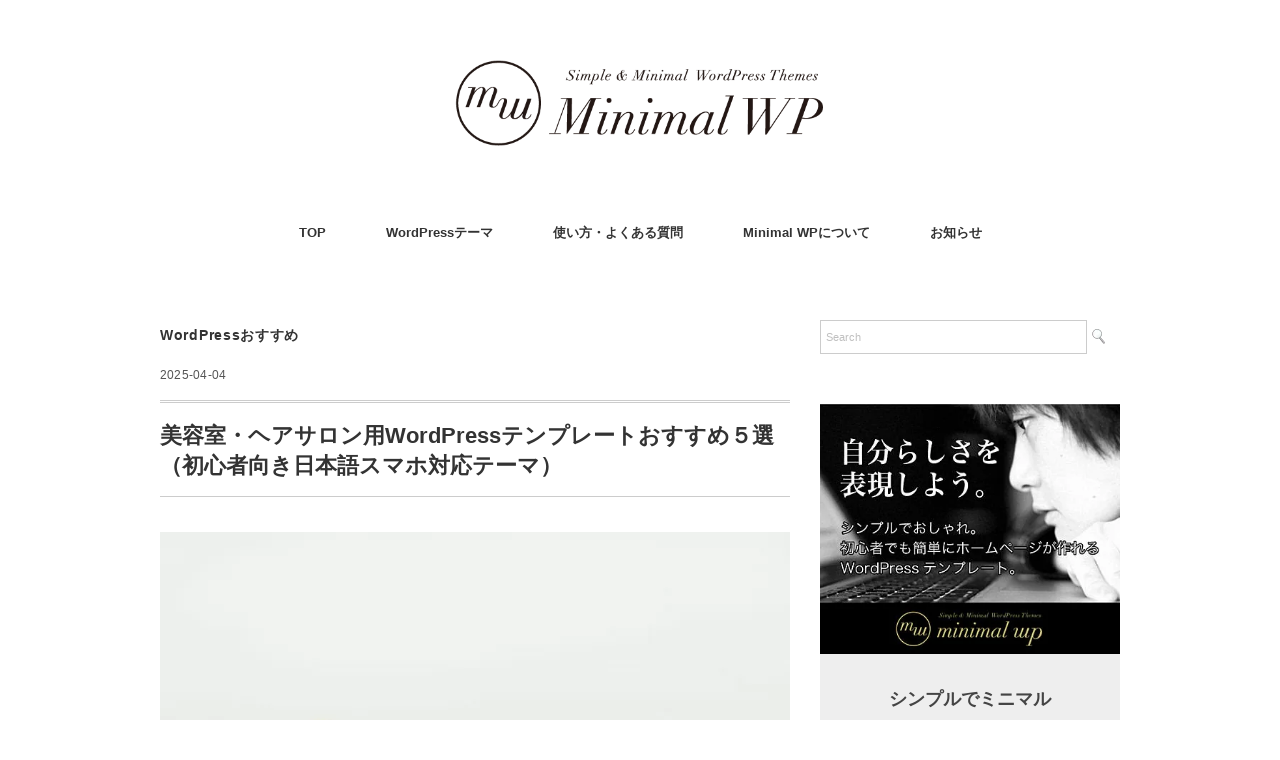

--- FILE ---
content_type: text/html; charset=UTF-8
request_url: https://minimalwp.com/27569/
body_size: 13051
content:
<!DOCTYPE html>
<html lang="ja">
<head>
<!-- wexal_pst_init.js does not exist -->
<!-- engagement_delay.js does not exist -->
<link rel="dns-prefetch" href="//www13.a8.net/">
<link rel="preconnect" href="//www13.a8.net/">
<link rel="dns-prefetch" href="//i.moshimo.com/">
<link rel="dns-prefetch" href="//www12.a8.net/">
<link rel="dns-prefetch" href="//www.googletagmanager.com/">
<link rel="dns-prefetch" href="//challenges.cloudflare.com/">
<link rel="dns-prefetch" href="//ajax.googleapis.com/">
<meta charset="UTF-8"/>
<meta name="viewport" content="width=device-width, initial-scale=1.0">
<!-- <link rel="stylesheet" href="https://minimalwp.com/wp-content/themes/minimalwp2017/responsive.css" type="text/css" media="screen, print" /> -->
<!-- <link rel="stylesheet" href="https://minimalwp.com/wp-content/themes/minimalwp2017/style.css" type="text/css" media="screen, print" /> -->
<link rel="stylesheet" type="text/css" href="//minimalwp.com/wp-content/cache/wpfc-minified/3378z900/4bcpu.css" media="screen, print"/>
<title>美容室・ヘアサロン用WordPressテンプレートおすすめ５選（初心者向き日本語スマホ対応テーマ） &#8211; ワードプレステンプレート Minimal WP | 日本語でシンプル＆おしゃれな有料WordPressテーマ</title>
<meta name='robots' content='max-image-preview:large'/>
<style>img:is([sizes="auto" i], [sizes^="auto," i]) { contain-intrinsic-size: 3000px 1500px }</style>
<meta name="description" content="美容室・ヘアサロン向けホームページ制作、 SEO集客用サイト制作・情報発信ブログサイト制作におすすめな、 国産WordPress（ワードプレス）テンプレート/テーマをご紹介します。 スマホ対応の日本語テーマなので、おしゃ [&hellip;]">
<link rel='dns-prefetch' href='//ajax.googleapis.com'/>
<link rel='dns-prefetch' href='//challenges.cloudflare.com'/>
<link rel="alternate" type="application/rss+xml" title="ワードプレステンプレート Minimal WP | 日本語でシンプル＆おしゃれな有料WordPressテーマ &raquo; フィード" href="https://minimalwp.com/feed/"/>
<link rel="alternate" type="application/rss+xml" title="ワードプレステンプレート Minimal WP | 日本語でシンプル＆おしゃれな有料WordPressテーマ &raquo; コメントフィード" href="https://minimalwp.com/comments/feed/"/>
<link rel="canonical" href="https://minimalwp.com/27569/">
<!-- OGP & Twitter Card -->
<meta property="og:title" content="美容室・ヘアサロン用WordPressテンプレートおすすめ５選（初心者向き日本語スマホ対応テーマ）">
<meta property="og:description" content="美容室・ヘアサロン向けホームページ制作、 SEO集客用サイト制作・情報発信ブログサイト制作におすすめな、 国産WordPress（ワードプレス）テンプレート/テーマをご紹介します。 スマホ対応の日本語テーマなので、おしゃ [&hellip;]">
<meta property="og:type" content="article">
<meta property="og:url" content="https://minimalwp.com/27569/">
<meta property="og:site_name" content="ワードプレステンプレート Minimal WP | 日本語でシンプル＆おしゃれな有料WordPressテーマ">
<meta property="og:image" content="https://minimalwp.com/wp-content/uploads/adam-winger-KVVjmb3IIL8-unsplash-1.jpg">
<meta name="twitter:card" content="summary_large_image">
<meta name="twitter:title" content="美容室・ヘアサロン用WordPressテンプレートおすすめ５選（初心者向き日本語スマホ対応テーマ）">
<meta name="twitter:description" content="美容室・ヘアサロン向けホームページ制作、 SEO集客用サイト制作・情報発信ブログサイト制作におすすめな、 国産WordPress（ワードプレス）テンプレート/テーマをご紹介します。 スマホ対応の日本語テーマなので、おしゃ [&hellip;]">
<meta name="twitter:image" content="https://minimalwp.com/wp-content/uploads/adam-winger-KVVjmb3IIL8-unsplash-1.jpg">
<!-- /OGP -->
<script type="application/ld+json">{"@context":"https://schema.org","@type":"BlogPosting","headline":"美容室・ヘアサロン用WordPressテンプレートおすすめ５選（初心者向き日本語スマホ対応テーマ）","image":"https://minimalwp.com/wp-content/uploads/adam-winger-KVVjmb3IIL8-unsplash-1.jpg","author":{"@type":"Person","name":"Minimal WP"},"publisher":{"@type":"Organization","name":"ワードプレステンプレート Minimal WP | 日本語でシンプル＆おしゃれな有料WordPressテーマ","logo":{"@type":"ImageObject","url":"https://minimalwp.com/wp-content/themes/minimalwp2017/img/logo.png"}},"datePublished":"2025-04-04T09:33:51+09:00","dateModified":"2025-04-20T10:26:46+09:00","mainEntityOfPage":{"@type":"WebPage","@id":"https://minimalwp.com/27569/"}}</script>
<!-- <link rel='stylesheet' id='wp-block-library-css' href='https://minimalwp.com/wp-includes/css/dist/block-library/style.min.css?ver=6.8.3' type='text/css' media='all' /> -->
<link rel="stylesheet" type="text/css" href="//minimalwp.com/wp-content/cache/wpfc-minified/e3o5kbz8/4bcpu.css" media="all"/>
<style id='classic-theme-styles-inline-css' type='text/css'>
/*! This file is auto-generated */
.wp-block-button__link{color:#fff;background-color:#32373c;border-radius:9999px;box-shadow:none;text-decoration:none;padding:calc(.667em + 2px) calc(1.333em + 2px);font-size:1.125em}.wp-block-file__button{background:#32373c;color:#fff;text-decoration:none}
</style>
<!-- <link rel='stylesheet' id='browser-shots-frontend-css-css' href='https://minimalwp.com/wp-content/plugins/browser-shots/dist/blocks.style.build.css?ver=1.7.4' type='text/css' media='all' /> -->
<link rel="stylesheet" type="text/css" href="//minimalwp.com/wp-content/cache/wpfc-minified/33f85sb/4bcpu.css" media="all"/>
<style id='global-styles-inline-css' type='text/css'>
:root{--wp--preset--aspect-ratio--square: 1;--wp--preset--aspect-ratio--4-3: 4/3;--wp--preset--aspect-ratio--3-4: 3/4;--wp--preset--aspect-ratio--3-2: 3/2;--wp--preset--aspect-ratio--2-3: 2/3;--wp--preset--aspect-ratio--16-9: 16/9;--wp--preset--aspect-ratio--9-16: 9/16;--wp--preset--color--black: #000000;--wp--preset--color--cyan-bluish-gray: #abb8c3;--wp--preset--color--white: #ffffff;--wp--preset--color--pale-pink: #f78da7;--wp--preset--color--vivid-red: #cf2e2e;--wp--preset--color--luminous-vivid-orange: #ff6900;--wp--preset--color--luminous-vivid-amber: #fcb900;--wp--preset--color--light-green-cyan: #7bdcb5;--wp--preset--color--vivid-green-cyan: #00d084;--wp--preset--color--pale-cyan-blue: #8ed1fc;--wp--preset--color--vivid-cyan-blue: #0693e3;--wp--preset--color--vivid-purple: #9b51e0;--wp--preset--gradient--vivid-cyan-blue-to-vivid-purple: linear-gradient(135deg,rgba(6,147,227,1) 0%,rgb(155,81,224) 100%);--wp--preset--gradient--light-green-cyan-to-vivid-green-cyan: linear-gradient(135deg,rgb(122,220,180) 0%,rgb(0,208,130) 100%);--wp--preset--gradient--luminous-vivid-amber-to-luminous-vivid-orange: linear-gradient(135deg,rgba(252,185,0,1) 0%,rgba(255,105,0,1) 100%);--wp--preset--gradient--luminous-vivid-orange-to-vivid-red: linear-gradient(135deg,rgba(255,105,0,1) 0%,rgb(207,46,46) 100%);--wp--preset--gradient--very-light-gray-to-cyan-bluish-gray: linear-gradient(135deg,rgb(238,238,238) 0%,rgb(169,184,195) 100%);--wp--preset--gradient--cool-to-warm-spectrum: linear-gradient(135deg,rgb(74,234,220) 0%,rgb(151,120,209) 20%,rgb(207,42,186) 40%,rgb(238,44,130) 60%,rgb(251,105,98) 80%,rgb(254,248,76) 100%);--wp--preset--gradient--blush-light-purple: linear-gradient(135deg,rgb(255,206,236) 0%,rgb(152,150,240) 100%);--wp--preset--gradient--blush-bordeaux: linear-gradient(135deg,rgb(254,205,165) 0%,rgb(254,45,45) 50%,rgb(107,0,62) 100%);--wp--preset--gradient--luminous-dusk: linear-gradient(135deg,rgb(255,203,112) 0%,rgb(199,81,192) 50%,rgb(65,88,208) 100%);--wp--preset--gradient--pale-ocean: linear-gradient(135deg,rgb(255,245,203) 0%,rgb(182,227,212) 50%,rgb(51,167,181) 100%);--wp--preset--gradient--electric-grass: linear-gradient(135deg,rgb(202,248,128) 0%,rgb(113,206,126) 100%);--wp--preset--gradient--midnight: linear-gradient(135deg,rgb(2,3,129) 0%,rgb(40,116,252) 100%);--wp--preset--font-size--small: 13px;--wp--preset--font-size--medium: 20px;--wp--preset--font-size--large: 36px;--wp--preset--font-size--x-large: 42px;--wp--preset--spacing--20: 0.44rem;--wp--preset--spacing--30: 0.67rem;--wp--preset--spacing--40: 1rem;--wp--preset--spacing--50: 1.5rem;--wp--preset--spacing--60: 2.25rem;--wp--preset--spacing--70: 3.38rem;--wp--preset--spacing--80: 5.06rem;--wp--preset--shadow--natural: 6px 6px 9px rgba(0, 0, 0, 0.2);--wp--preset--shadow--deep: 12px 12px 50px rgba(0, 0, 0, 0.4);--wp--preset--shadow--sharp: 6px 6px 0px rgba(0, 0, 0, 0.2);--wp--preset--shadow--outlined: 6px 6px 0px -3px rgba(255, 255, 255, 1), 6px 6px rgba(0, 0, 0, 1);--wp--preset--shadow--crisp: 6px 6px 0px rgba(0, 0, 0, 1);}:where(.is-layout-flex){gap: 0.5em;}:where(.is-layout-grid){gap: 0.5em;}body .is-layout-flex{display: flex;}.is-layout-flex{flex-wrap: wrap;align-items: center;}.is-layout-flex > :is(*, div){margin: 0;}body .is-layout-grid{display: grid;}.is-layout-grid > :is(*, div){margin: 0;}:where(.wp-block-columns.is-layout-flex){gap: 2em;}:where(.wp-block-columns.is-layout-grid){gap: 2em;}:where(.wp-block-post-template.is-layout-flex){gap: 1.25em;}:where(.wp-block-post-template.is-layout-grid){gap: 1.25em;}.has-black-color{color: var(--wp--preset--color--black) !important;}.has-cyan-bluish-gray-color{color: var(--wp--preset--color--cyan-bluish-gray) !important;}.has-white-color{color: var(--wp--preset--color--white) !important;}.has-pale-pink-color{color: var(--wp--preset--color--pale-pink) !important;}.has-vivid-red-color{color: var(--wp--preset--color--vivid-red) !important;}.has-luminous-vivid-orange-color{color: var(--wp--preset--color--luminous-vivid-orange) !important;}.has-luminous-vivid-amber-color{color: var(--wp--preset--color--luminous-vivid-amber) !important;}.has-light-green-cyan-color{color: var(--wp--preset--color--light-green-cyan) !important;}.has-vivid-green-cyan-color{color: var(--wp--preset--color--vivid-green-cyan) !important;}.has-pale-cyan-blue-color{color: var(--wp--preset--color--pale-cyan-blue) !important;}.has-vivid-cyan-blue-color{color: var(--wp--preset--color--vivid-cyan-blue) !important;}.has-vivid-purple-color{color: var(--wp--preset--color--vivid-purple) !important;}.has-black-background-color{background-color: var(--wp--preset--color--black) !important;}.has-cyan-bluish-gray-background-color{background-color: var(--wp--preset--color--cyan-bluish-gray) !important;}.has-white-background-color{background-color: var(--wp--preset--color--white) !important;}.has-pale-pink-background-color{background-color: var(--wp--preset--color--pale-pink) !important;}.has-vivid-red-background-color{background-color: var(--wp--preset--color--vivid-red) !important;}.has-luminous-vivid-orange-background-color{background-color: var(--wp--preset--color--luminous-vivid-orange) !important;}.has-luminous-vivid-amber-background-color{background-color: var(--wp--preset--color--luminous-vivid-amber) !important;}.has-light-green-cyan-background-color{background-color: var(--wp--preset--color--light-green-cyan) !important;}.has-vivid-green-cyan-background-color{background-color: var(--wp--preset--color--vivid-green-cyan) !important;}.has-pale-cyan-blue-background-color{background-color: var(--wp--preset--color--pale-cyan-blue) !important;}.has-vivid-cyan-blue-background-color{background-color: var(--wp--preset--color--vivid-cyan-blue) !important;}.has-vivid-purple-background-color{background-color: var(--wp--preset--color--vivid-purple) !important;}.has-black-border-color{border-color: var(--wp--preset--color--black) !important;}.has-cyan-bluish-gray-border-color{border-color: var(--wp--preset--color--cyan-bluish-gray) !important;}.has-white-border-color{border-color: var(--wp--preset--color--white) !important;}.has-pale-pink-border-color{border-color: var(--wp--preset--color--pale-pink) !important;}.has-vivid-red-border-color{border-color: var(--wp--preset--color--vivid-red) !important;}.has-luminous-vivid-orange-border-color{border-color: var(--wp--preset--color--luminous-vivid-orange) !important;}.has-luminous-vivid-amber-border-color{border-color: var(--wp--preset--color--luminous-vivid-amber) !important;}.has-light-green-cyan-border-color{border-color: var(--wp--preset--color--light-green-cyan) !important;}.has-vivid-green-cyan-border-color{border-color: var(--wp--preset--color--vivid-green-cyan) !important;}.has-pale-cyan-blue-border-color{border-color: var(--wp--preset--color--pale-cyan-blue) !important;}.has-vivid-cyan-blue-border-color{border-color: var(--wp--preset--color--vivid-cyan-blue) !important;}.has-vivid-purple-border-color{border-color: var(--wp--preset--color--vivid-purple) !important;}.has-vivid-cyan-blue-to-vivid-purple-gradient-background{background: var(--wp--preset--gradient--vivid-cyan-blue-to-vivid-purple) !important;}.has-light-green-cyan-to-vivid-green-cyan-gradient-background{background: var(--wp--preset--gradient--light-green-cyan-to-vivid-green-cyan) !important;}.has-luminous-vivid-amber-to-luminous-vivid-orange-gradient-background{background: var(--wp--preset--gradient--luminous-vivid-amber-to-luminous-vivid-orange) !important;}.has-luminous-vivid-orange-to-vivid-red-gradient-background{background: var(--wp--preset--gradient--luminous-vivid-orange-to-vivid-red) !important;}.has-very-light-gray-to-cyan-bluish-gray-gradient-background{background: var(--wp--preset--gradient--very-light-gray-to-cyan-bluish-gray) !important;}.has-cool-to-warm-spectrum-gradient-background{background: var(--wp--preset--gradient--cool-to-warm-spectrum) !important;}.has-blush-light-purple-gradient-background{background: var(--wp--preset--gradient--blush-light-purple) !important;}.has-blush-bordeaux-gradient-background{background: var(--wp--preset--gradient--blush-bordeaux) !important;}.has-luminous-dusk-gradient-background{background: var(--wp--preset--gradient--luminous-dusk) !important;}.has-pale-ocean-gradient-background{background: var(--wp--preset--gradient--pale-ocean) !important;}.has-electric-grass-gradient-background{background: var(--wp--preset--gradient--electric-grass) !important;}.has-midnight-gradient-background{background: var(--wp--preset--gradient--midnight) !important;}.has-small-font-size{font-size: var(--wp--preset--font-size--small) !important;}.has-medium-font-size{font-size: var(--wp--preset--font-size--medium) !important;}.has-large-font-size{font-size: var(--wp--preset--font-size--large) !important;}.has-x-large-font-size{font-size: var(--wp--preset--font-size--x-large) !important;}
:where(.wp-block-post-template.is-layout-flex){gap: 1.25em;}:where(.wp-block-post-template.is-layout-grid){gap: 1.25em;}
:where(.wp-block-columns.is-layout-flex){gap: 2em;}:where(.wp-block-columns.is-layout-grid){gap: 2em;}
:root :where(.wp-block-pullquote){font-size: 1.5em;line-height: 1.6;}
</style>
<!--  -->
<!-- <link rel='stylesheet' id='widgetopts-styles-css' href='https://minimalwp.com/wp-content/plugins/widget-options/assets/css/widget-options.css?ver=4.1.3' type='text/css' media='all' /> -->
<!-- <link rel='stylesheet' id='enlighterjs-css' href='https://minimalwp.com/wp-content/plugins/enlighter/cache/enlighterjs.min.css?ver=J46OauY4C39AWzj' type='text/css' media='all' /> -->
<link rel="stylesheet" type="text/css" href="//minimalwp.com/wp-content/cache/wpfc-minified/6wbxyi55/4bcpu.css" media="all"/>
<script type="text/javascript" src="//ajax.googleapis.com/ajax/libs/jquery/1.7.1/jquery.min.js?ver=1.7.1" id="jquery-js"></script>
<link rel="https://api.w.org/" href="https://minimalwp.com/wp-json/"/><link rel="alternate" title="JSON" type="application/json" href="https://minimalwp.com/wp-json/wp/v2/posts/27569"/><link rel="alternate" title="oEmbed (JSON)" type="application/json+oembed" href="https://minimalwp.com/wp-json/oembed/1.0/embed?url=https%3A%2F%2Fminimalwp.com%2F27569%2F"/>
<link rel="alternate" title="oEmbed (XML)" type="text/xml+oembed" href="https://minimalwp.com/wp-json/oembed/1.0/embed?url=https%3A%2F%2Fminimalwp.com%2F27569%2F&#038;format=xml"/>
<link rel="icon" href="https://minimalwp.com/wp-content/uploads/favicon-45x45.jpg" sizes="32x32"/>
<link rel="icon" href="https://minimalwp.com/wp-content/uploads/favicon.jpg" sizes="192x192"/>
<link rel="apple-touch-icon" href="https://minimalwp.com/wp-content/uploads/favicon.jpg"/>
<meta name="msapplication-TileImage" content="https://minimalwp.com/wp-content/uploads/favicon.jpg"/>
<style type="text/css" id="wp-custom-css">
.kaisha {
width: 100%;
}
.kaisha th,
.kaisha td {
border: 1px solid #ccc;
padding: 20px;
}
.kaisha th {
font-weight: bold;
background-color: #dedede; 
}
@media screen and (max-width: 767px) {
.kaisha,
.kaisha tr,
.kaisha td,
.kaisha th {display:block;}
.kaisha th {width:auto; border-bottom: 0px;}
}
.grecaptcha-badge { visibility: hidden; }		</style>
</head>
<body class="wp-singular post-template-default single single-post postid-27569 single-format-standard wp-theme-minimalwp2017">
<!-- ヘッダー -->
<header id="header">
<!-- ヘッダー中身 -->
<div class="header-inner">
<!-- ロゴ -->
<!-- トップページ以外 -->
<div class="logo">
<a href="https://minimalwp.com/" title="ワードプレステンプレート Minimal WP | 日本語でシンプル＆おしゃれな有料WordPressテーマ"><img src="//minimalwp.com/wp-content/uploads/logo.gif" alt="ワードプレステンプレート Minimal WP | 日本語でシンプル＆おしゃれな有料WordPressテーマ"/></a>
</div>
<!-- / ロゴ -->
</div>
<!-- / ヘッダー中身 -->
</header>
<!-- / ヘッダー -->
<div class="clear"></div>
<!-- トップナビゲーション -->
<nav id="nav" class="main-navigation" role="navigation">
<div class="menu-%e3%83%88%e3%83%83%e3%83%97-container"><ul id="menu-%e3%83%88%e3%83%83%e3%83%97" class="nav-menu"><li id="menu-item-20850" class="menu-item menu-item-type-custom menu-item-object-custom menu-item-home menu-item-20850"><a href="https://minimalwp.com/">TOP</a></li>
<li id="menu-item-20855" class="menu-item menu-item-type-taxonomy menu-item-object-category menu-item-20855"><a href="https://minimalwp.com/category/gallery/">WordPressテーマ</a></li>
<li id="menu-item-20852" class="menu-item menu-item-type-post_type menu-item-object-page menu-item-20852"><a href="https://minimalwp.com/faq/">使い方・よくある質問</a></li>
<li id="menu-item-20851" class="menu-item menu-item-type-post_type menu-item-object-page menu-item-20851"><a href="https://minimalwp.com/about/">Minimal WPについて</a></li>
<li id="menu-item-20856" class="menu-item menu-item-type-taxonomy menu-item-object-category menu-item-20856"><a href="https://minimalwp.com/category/blog/">お知らせ</a></li>
</ul></div></nav>
<!-- / トップナビゲーション -->
<div class="clear"></div>
<!-- 全体warapper -->
<div class="wrapper">
<!-- メインwrap -->
<div id="main">
<!-- コンテンツブロック -->
<div class="row">
<!-- 本文エリア -->
<div class="twothird">
<!-- ページタイトル -->
<div class="pagetitle-single"><a href="https://minimalwp.com/category/clip/" rel="category tag">WordPressおすすめ</a></div>
<!-- / ページタイトル -->
<!-- ポスト -->
<article id="post-27569" class="post-27569 post type-post status-publish format-standard has-post-thumbnail hentry category-clip">
<!-- 投稿ループ -->
<div class="pagedate">2025-04-04</div>
<h1 class="blog-title entry-title" itemprop="headline">美容室・ヘアサロン用WordPressテンプレートおすすめ５選（初心者向き日本語スマホ対応テーマ）</h1>
<div class="single-contents">
<p><img fetchpriority="high" decoding="async" src="https://minimalwp.com/wp-content/uploads/adam-winger-KVVjmb3IIL8-unsplash-1-630x421.jpg" alt="美容室・ヘアサロン用WordPressテンプレートおすすめ５選（日本語・スマホ対応）" width="630" height="421" class="alignnone size-medium wp-image-27571" srcset="https://minimalwp.com/wp-content/uploads/adam-winger-KVVjmb3IIL8-unsplash-1-630x421.jpg 630w, https://minimalwp.com/wp-content/uploads/adam-winger-KVVjmb3IIL8-unsplash-1-960x641.jpg 960w, https://minimalwp.com/wp-content/uploads/adam-winger-KVVjmb3IIL8-unsplash-1-768x513.jpg 768w, https://minimalwp.com/wp-content/uploads/adam-winger-KVVjmb3IIL8-unsplash-1.jpg 1000w" sizes="(max-width: 630px) 100vw, 630px"/></p>
<p>美容室・ヘアサロン向けホームページ制作、<br/>
SEO集客用サイト制作・情報発信ブログサイト制作におすすめな、<br/>
国産WordPress（ワードプレス）テンプレート/テーマをご紹介します。</p>
<p>スマホ対応の日本語テーマなので、おしゃれなデザインがすぐに導入できて、<br/>
初心者でも設定・運営が非常に簡単です。<br/>
また商用利用の制限もありませんので、安心して使えるテーマばかりです。</p>
<h2>どういったWordPressテンプレートを選べばよいですか？</h2>
<p>WordPressテーマを選ぶ際にチェックするポイントは以下の４つです。</p>
<p><strong></p>
<ol>
<li>導入や設定、その後の管理が簡単</li>
<li>シンプルで安心感を与えるデザイン</li>
<li>集客のための内部SEO対策や導線がしっかりしている</li>
<li>他者とかぶらならい有料テーマを選ぶ</li>
</ol>
<p></strong></p>
<p>１）まず、設定や導入がややこしいテーマは、それだけで挫折しますよね。<br/>
公開までに時間がかかりすぎると、せっかくのやる気がなくなってしまいます。<br/>
シンプルなテーマを選ぶことで導入コストも後々の管理コストも安くなります。</p>
<p>２）ホームページ制作で肝心なのは装飾ではなくコンテンツです。<br/>
肝心のコンテンツが際立つようなシンプルなデザインのテーマがおすすめ。<br/>
シンプルであればあるほど、メッセージが読者にダイレクトに伝わります。<br/>
余計な装飾やゴテゴテしたカラーでオリジナリティを出すのはNGな時代です。</p>
<p>３）もちろん集客やブランディング効果を期待してのサイト制作ですので、<br/>
アクセスアップのための内部SEO対策や導線が考えられている必要があります。<br/>
その点、ワードプレスは元々SEOに強いので無料ブログよりも断然有利です。<br/>
（あなたは検索からこの記事にいらっしゃいませんでしたか？）</p>
<p>４）WordPressはテンプレートでデザインが簡単に出来上がるのが利点ですが、<br/>
その分、他の人とかぶる可能性も出てきてしまいます（特に無料テーマは）。<br/>
ブランディングを差別化するならやはり有料テンプレートがおすすめです。</p>
<p>まずはスモール＆クイックスタートすることが一番大事です！</p>
<p><a name="theme"></a></p>
<h2 class="subtitle">
美容室・ヘアサロン用WordPressテンプレートおすすめ５選（初心者向き日本語スマホ対応テーマ）</h2>
<h3>Minimaga</h3>
<p><a href="https://minimalwp.com/22396/" rel="noopener noreferrer" target="_blank"><img decoding="async" src="https://minimalwp.com/wp-content/uploads/Minimaga_mini-960x624.jpg" alt=""></a></p>
<p>オウンドメディア型のWordPressテーマ「<a href="https://minimalwp.com/22396/" rel="noopener noreferrer" target="_blank">Minimaga</a>」。<br/>
圧倒的に集客効果やブランディング効果が高いのが、<br/>
オウンドメディア（自分メディア）です。</p>
<p>このテーマはコンテンツに集中できるシンプル＆ミニマルなデザインで、<br/>
読者の導線や巡回のしやすさを考えたレイアウト＋関連記事の自動表示、<br/>
広告クリック率の高い場所へのウィジェット配置など、<br/>
オウンドメディアに必要な要素が的確に盛り込んであります。</p>
<p>サイトが成長すればファン獲得はもちろん、サイト経由の予約も増え、<br/>
無駄な広告を大幅にカットすることもできます。<br/>
このテーマを使って継続的にブログを更新すればアクセスアップは簡単です。</p>
<p><a href="https://note.mu/onimaga/n/n1bee7b356e4f" rel="noopener noreferrer" target="_blank">実際にこのテーマを使ってイチから月間45万PV超メディアに成長させた、<br/>
具体的なやり方は有料noteでも公開中です</a>。<br/>
自社ブログが月間10〜20万PVを超えるようになると、<br/>
宣伝費を全くかけずに事業を即軌道に乗せることができます。<br/>
その威力は凄まじいです！</p>
<div class="bt-order" style="padding: 0px 0px 10px 0px;">
<a target="_blank" href="https://minimalwp.com/22396/" rel="noopener noreferrer">テーマの詳細とデモサイトはこちら</a>
</div>
<h3>Folclore</h3>
<p><a href="https://minimalwp.com/18754/" rel="noopener noreferrer" target="_blank"><img decoding="async" src="https://minimalwp.com/wp-content/uploads/img-folclore-1.jpg" alt=""/></a></p>
<p>マガジンタイプのWordPressテーマ「<a href="https://minimalwp.com/18754/" rel="noopener noreferrer" target="_blank">Folclore</a>」。</p>
<p>トップページには大きなイメージヘッダーと、<br/>
新着記事のサムネイル写真が綺麗に並ぶデザインです。<br/>
画像さえ用意できれば、誰が作ってもおしゃれなサイトに仕上がります。<br/>
インスタグラムと連動させることで自動更新サイトにすることも、<br/>
カタログサイトのようなポートフォリオサイトにすることもできます。</p>
<p>WEBマガジンタイプですので、情報発信を継続すればするほど、<br/>
検索サイトから続々訪れる新規の見込み客を獲得できます。<br/>
ホームページ作成の効果がもっとも現れやすく、<br/>
長期にわたってリターンが得られる資産サイトが簡単に作成できます。</p>
<div class="bt-order" style="padding: 0px 0px 10px 0px;">
<a target="_blank" href="https://minimalwp.com/18754/" rel="noopener noreferrer">テーマの詳細とデモサイトはこちら</a>
</div>
<h3>Flora deux</h3>
<p><a href="https://minimalwp.com/18202/" rel="noopener noreferrer" target="_blank"><img decoding="async" src="https://minimalwp.com/wp-content/uploads/img-floradeux.jpg" alt=""/></a></p>
<p>最もシンプルでミニマルな公式サイトタイプの<br/>
WordPressテーマ「<a href="https://minimalwp.com/18202/" rel="noopener noreferrer" target="_blank">Flora deux</a>」。</p>
<p>トップページには写真のスライドショーと、<br/>
簡単なお知らせや基本情報だけを掲載するような、<br/>
シンプルな公式ホームページ向きのWordPressテンプレートです。<br/>
昔から親しまれているシンプル系の定番デザインです。</p>
<p>デザインや機能が徹底的に省かれたミニマルデザインなので、<br/>
複雑な初期設定も完全に不要、非常にシンプルで簡単です。<br/>
ホームページをはじめて作る初心者にもとても使いやすいと思います。</p>
<div class="bt-order" style="padding: 0px 0px 10px 0px;">
<a target="_blank" href="https://minimalwp.com/18202/" rel="noopener noreferrer">テーマの詳細とデモサイトはこちら</a>
</div>
<h3>White Studio</h3>
<p><a href="https://minimalwp.com/16185/" rel="noopener noreferrer" target="_blank"><img decoding="async" src="https://minimalwp.com/wp-content/uploads/img-whitestudio.jpg" alt=""/></a></p>
<p>定番ビジネスサイト型・コーポレートサイト型の<br/>
WordPressテーマ「<a href="https://minimalwp.com/16185/" rel="noopener noreferrer" target="_blank">White Studio</a>」。</p>
<p>昔から日本人が安心するいわゆる会社概要サイトタイプのデザインを採用した、<br/>
ビジネス用WordPressテンプレートです。<br/>
おしゃれなデザインでありながらも企業風の安定感を表現できます。<br/>
個人を相手にするだけでなく、企業を相手に情報発信したい場合にも最適。</p>
<p>トップページは、イメージヘッダー＋基本情報（プロフィール）の組み合わせのみと、<br/>
デザインや機能が徹底的に省かれたミニマルデザインなので、<br/>
複雑な初期設定も完全に不要、非常にシンプルです。<br/>
ワードプレス・ホームページ初心者にもとても使いやすいテーマです。</p>
<div class="bt-order" style="padding: 0px 0px 10px 0px;">
<a target="_blank" href="https://minimalwp.com/16185/" rel="noopener noreferrer">テーマの詳細とデモサイトはこちら</a>
</div>
<h3>Minimal Cafe</h3>
<p><a href="https://minimalwp.com/24812/" rel="noopener noreferrer" target="_blank"><img decoding="async" src="https://minimalwp.com/wp-content/uploads/img_minimalcafe.jpg" alt=""></a></p>
<p>１ページ完結のワンカラム型・ランディングページ型の<br/>
シングルページWordPressテーマ「<a href="https://minimalwp.com/24812/" rel="noopener noreferrer" target="_blank">Minimal Cafe</a>」。</p>
<p>トップページはスライドショーとウィジェットエリアのみなので、<br/>
ロゴと写真と基本情報だけのシンプルなサイトにもするもよし、<br/>
無料プラグインを組み合わせてマップやスライドやSNS連携させるもよし、<br/>
臨機応変にお好きなコンテンツを追加したり消したりが簡単です。<br/>
もちろんWordPressなのでブログを追加することもできます。</p>
<p>大型店舗から個人経営、フリーランスや個人美容師のサイトにも最適です。</p>
<p>新着情報は、普段活用しているinstagram、Facebook、Twitterにまかせて、<br/>
最低限必要な基本情報・連絡先・SNSリンクを掲載するという、<br/>
SNS＋公式サイトの併用パターン（昨今の主流のネット活用法）にぴったりです。</p>
<div class="bt-order" style="padding: 0px 0px 10px 0px;">
<a target="_blank" href="https://minimalwp.com/24812/" rel="noopener noreferrer">テーマの詳細とデモサイトはこちら</a>
</div>
<h2 class="subtitle">WordPressホームページのメリットとデメリット</h2>
<h3>メリット</h3>
<p>WordPressを使った公式ホームページは、<br/>
蓄積された記事が信用を生む「資産」にも、<br/>
24時間365日自動で働き続ける「集客装置」にもなります。</p>
<p>これらの効果はSNSだけでは期待できないものなので、<br/>
やはり公式ホームページは必要です（SNSとの組み合わせこそが最強）。</p>
<ul>
<li><strong>WordPressでの信用蓄積</strong></li>
<li><strong>SNSでの情報拡散</strong></li>
</ul>
<p>この両輪の組み合わせをうまく活用できれば、<br/>
多くの見込み客を獲得し固定ファンを増やし、<br/>
最終的には売上の拡大や成功に繋がります。</p>
<h3>デメリット</h3>
<p>ただし、ホームページを作ればすぐに集客に繋がるというわけではないので、<br/>
ある程度の浸透期間（3ヶ月〜程度）は必要となります。<br/>
しかし、一度検索サイトからの集客に成功すれば、そのリターンは圧倒的です。</p>
<p><strong>まずは小さく、できるだけ早く、今すぐ動き出すことが重要です！</strong></p>
<p><a href="#theme">▲もう一度テーマをじっくり選んでみる</a></p>
<div class="kakoi2">
<h3 class="subtitle" style="margin-top:20px">【広告】WordPressサイトの始め方（簡単3ステップ）</h3>
<ol>
<li><strong>レンタルサーバーに申し込む</strong></li>
<li><strong>WordPressクイックスタート機能で自動でサイトが完成する</strong></li>
<li><strong>好きなデザインのWordPressテンプレートを適用して完成！</strong></li>
</ol>
<p>人気サーバー「<a href="//af.moshimo.com/af/c/click?a_id=1686247&#038;p_id=2312&#038;pc_id=4967&#038;pl_id=30490&#038;guid=ON" rel="nofollow noopener noreferrer" referrerpolicy="no-referrer-when-downgrade" target="_blank">Conoha WING</a><img decoding="async" src="//i.moshimo.com/af/i/impression?a_id=1686247&#038;p_id=2312&#038;pc_id=4967&#038;pl_id=30490" width="1" height="1" style="border:none;">」「<a href="https://px.a8.net/svt/ejp?a8mat=2BLOBH+41VB2Q+CO4+609HU" target="_blank" rel="nofollow noopener noreferrer">エックスサーバー</a><img decoding="async" border="0" width="1" height="1" src="https://www13.a8.net/0.gif?a8mat=2BLOBH+41VB2Q+CO4+609HU" alt="">」「<a href="https://px.a8.net/svt/ejp?a8mat=2TC93V+DTQHLE+3JTE+5YJRM" target="_blank" rel="nofollow noopener noreferrer">mixhost</a><img loading="lazy" decoding="async" border="0" width="1" height="1" src="https://www12.a8.net/0.gif?a8mat=2TC93V+DTQHLE+3JTE+5YJRM" alt="">」なら、<br/>
申し込み完了と同時に、WordPressサイトが全自動で立ち上がります。<br/>
ややこしい設定が一切不要になりました！</p>
<p><a href="https://px.a8.net/svt/ejp?a8mat=2BLOBH+41VB2Q+CO4+609HU" target="_blank" rel="nofollow noopener noreferrer">エックスサーバーの詳細を見る＞</a><img decoding="async" border="0" width="1" height="1" src="https://www13.a8.net/0.gif?a8mat=2BLOBH+41VB2Q+CO4+609HU" alt=""></p>
<p><a href="//af.moshimo.com/af/c/click?a_id=1686247&#038;p_id=2312&#038;pc_id=4967&#038;pl_id=30490&#038;guid=ON" rel="nofollow noopener noreferrer" referrerpolicy="no-referrer-when-downgrade" target="_blank">Conoha WINGの詳細を見る＞</a><img decoding="async" src="//i.moshimo.com/af/i/impression?a_id=1686247&#038;p_id=2312&#038;pc_id=4967&#038;pl_id=30490" width="1" height="1" style="border:none;"></p>
<p><a href="https://px.a8.net/svt/ejp?a8mat=2TC93V+DTQHLE+3JTE+5YJRM" target="_blank" rel="nofollow noopener noreferrer">mixhostのの詳細を見る＞</a><img loading="lazy" decoding="async" border="0" width="1" height="1" src="https://www12.a8.net/0.gif?a8mat=2TC93V+DTQHLE+3JTE+5YJRM" alt=""></p>
<p>＊その時々のキャンペーンのお得な会社を選べばOK！
</p></div>
</div>
<!-- 投稿が無い場合 -->
<!-- 投稿が無い場合 -->
<!-- / 投稿ループ -->
<!-- ウィジェットエリア（シングルページ記事下） -->
<div class="row">
<div class="singlebox">
<div id="custom_html-5" class="widget_text widget widget_custom_html"><div class="textwidget custom-html-widget"><div class="row">
<!-- 左ブロック -->
<article>
<div class="pagetitle">おすすめWordPressテーマ10選</div>
<!-- 本文エリア -->
<ul class="block-two">
<!-- 最新記事列 -->
<!-- 投稿ループ -->
<!-- アイテム -->
<li class="item" style="margin-right:40px;margin-top:0px;">
<div class="item-img img-anime2"><a href="https://minimalwp.com/22396/"><img width="463" height="327" src="https://minimalwp.com/wp-content/uploads/Minimaga-2_mini-463x327.jpg" alt=""/></a></div>
<div class="item-cat"><a href="https://minimalwp.com/category/gallery/responsive/blogtype/" rel="category tag">ブログ</a> / <a href="https://minimalwp.com/category/gallery/responsive/magazine/" rel="category tag">マガジン</a></div>
<h2 class="item-title"><a href="https://minimalwp.com/22396/">Minimaga</a></h2>
<p class="item-text" style="font-size:14px; margin-bottom:30px;"><a href="https://minimalwp.com/22396/">ブログ初心者でもシンプルでおしゃれなWEBマガジンがめちゃくちゃ簡単に運営できる、オウンドメディア・個人/企業ブログ用WordPressテーマ。人気ブログのテーマがテンプレート化！ ＞ </a></p>
</li>
<!-- / アイテム -->
<!-- アイテム -->
<li class="item" style="margin-right:0px;margin-top:0px;">
<div class="item-img img-anime2"><a href="https://minimalwp.com/24812/"><img width="463" height="327" src="https://minimalwp.com/wp-content/uploads/minimalcafe-1-1.jpg" alt=""/></a></div>
<div class="item-cat"><a href="https://minimalwp.com/category/gallery/responsive/lp/" rel="category tag">ランディングページ・シングルページ</a></div>
<h2 class="item-title"><a href="https://minimalwp.com/24812/">Minimal Cafe</a></h2>
<p class="item-text" style="font-size:14px; margin-bottom:30px;"><a href="https://minimalwp.com/22219/">カフェ・レストラン・飲食店のミニマルサイトが超簡単に作れる、シングルページ／LPタイプWordPressテーマ。SNS＋公式シンプルサイトの併用運営なら管理がラクチンで集客力・信用も大幅アップ！＞ </a></p>
</li>
<!-- / アイテム -->
<!-- アイテム -->
<li class="item" style="margin-right:40px;margin-top:-50px;">
<div class="item-img img-anime2"><a href="https://minimalwp.com/18754/"><img width="463" height="327" src="https://minimalwp.com/wp-content/uploads/screenshot_folclore-1-463x327.jpg" alt=""></a></div>
<div class="item-cat"><a href="https://minimalwp.com/category/gallery/responsive/corporate/" rel="category tag">ビジネス・企業サイト</a> / <a href="https://minimalwp.com/category/gallery/responsive/magazine/" rel="category tag">マガジン</a></div>
<h2 class="item-title"><a href="https://minimalwp.com/18754/">Folclore</a></h2>
<p class="item-text" style="font-size:14px; margin-bottom:30px;"><a href="https://minimalwp.com/18754/">あらゆるスモールビジネスに万能なマガジンタイプWordPressテンプレート。印象的なイメージヘッダー＋新着記事（＋ウィジェット拡張OK）なシンプルデザイン。おしゃれなホームページが超簡単に作れます！ ＞ </a></p>
</li>
<!-- / アイテム -->
<!-- アイテム -->
<li class="item" style="margin-right:0px;margin-top:-50px;">
<div class="item-img img-anime2"><a href="https://minimalwp.com/18202/"><img width="463" height="327" src="https://minimalwp.com/wp-content/uploads/screenshot_floradeux-463x327.jpg" alt=""></a></div>
<div class="item-cat"><a href="https://minimalwp.com/category/gallery/responsive/koushiki/" rel="category tag">公式サイト（ショップ・飲食店・作家）</a></div>
<h2 class="item-title"><a href="https://minimalwp.com/18202/">Flora deux</a></h2>
<p class="item-text" style="font-size:14px; margin-bottom:30px;"><a href="https://minimalwp.com/18202/">ショップ、飲食店、作家さん等の公式サイトに最適！トップページは印象的なスライドショーのみ（＋ウィジェット拡張OK）。シンプル＆ミニマルでとにかく簡単操作なスマホ自動対応WordPressテンプレート。 ＞ </a></p>
</li>
<!-- / アイテム -->
<!-- アイテム -->
<li class="item" style="margin-right:40px;margin-top:-50px;">
<div class="item-img img-anime2"><a href="https://minimalwp.com/16185/"><img width="463" height="327" src="https://minimalwp.com/wp-content/uploads/screenshot_whitestudio-463x327.jpg" alt=""></a></div>
<div class="item-cat"><a href="https://minimalwp.com/category/gallery/responsive/corporate/" rel="category tag">企業サイト</a> / <a href="https://minimalwp.com/category/gallery/responsive/koushiki/" rel="category tag">公式サイト（ショップ・飲食店・作家）</a></div>
<h2 class="item-title"><a href="https://minimalwp.com/16185/">White Studio</a></h2>
<p class="item-text" style="font-size:14px; margin-bottom:30px;"><a href="https://minimalwp.com/16185/">ビジネスサイト、企業サイト、コーポレートサイトがあっという間にできあがるWordPressテンプレート。TOPページはウィジェットだけで超簡単にカスタマイズできます。スピードと結果で勝負！ ＞ </a></p>
</li>
<!-- / アイテム -->
<!-- アイテム -->
<li class="item" style="margin-right:0px;margin-top:-50px;">
<div class="item-img img-anime2"><a href="https://minimalwp.com/17813/"><img width="463" height="327" src="https://minimalwp.com/wp-content/uploads/screenshot_slauson-463x327.jpg" alt=""></a></div>
<div class="item-cat"><a href="https://minimalwp.com/category/gallery/responsive/magazine/" rel="category tag">マガジン</a> / <a href="https://minimalwp.com/category/gallery/responsive/koushiki/" rel="category tag">公式サイト（ショップ・飲食店・作家）</a></div>
<h2 class="item-title"><a href="https://minimalwp.com/17813/">Slauson</a></h2>
<p class="item-text" style="font-size:14px; margin-bottom:30px;"><a href="https://minimalwp.com/17813/">シンプルでミニマルなマガジンタイプの公式サイト型ワードプレステンプレート。企業サイト・ショップサイト・オウンドメディアに最適！マガジン型公式サイトなら集客＆ブランディングも効果絶大！ ＞ </a></p>
</li>
<!-- / アイテム -->
<!-- アイテム -->
<li class="item" style="margin-right:40px;margin-top:-50px;">
<div class="item-img img-anime2"><a href="https://minimalwp.com/15689/"><img width="463" height="327" src="https://minimalwp.com/wp-content/uploads/screenshot_mysong-463x327.jpg" alt=""></a></div>
<div class="item-cat"><a href="https://minimalwp.com/category/gallery/responsive/lp/" rel="category tag">ランディングページ・シングルページ</a></div>
<h2 class="item-title"><a href="https://minimalwp.com/15689/">My Song</a></h2>
<p class="item-text" style="font-size:14px; margin-bottom:30px;"><a href="https://minimalwp.com/15689/">ランディングページ（ペラサイト・シングルページ）専用のWPテンプレート（レスポンシブ）。名刺替わりのペラサイト、とりあえずのコーポレートサイト、SNS・広告の飛び先サイト、特設サイトにも便利！ ＞ </a></p>
</li>
<!-- / アイテム -->
<!-- アイテム -->
<li class="item" style="margin-right:0px;margin-top:-50px;">
<div class="item-img img-anime2"><a href="https://minimalwp.com/22219/"><img width="463" height="327" src="https://minimalwp.com/wp-content/uploads/screenshot_Minimal-Journal-1-1.jpg" alt=""></a></div>
<div class="item-cat"><a href="https://minimalwp.com/category/gallery/responsive/blogtype/" rel="category tag">ブログ</a> / <a href="https://minimalwp.com/category/gallery/responsive/photo/" rel="category tag">写真・フォトログ</a></div>
<h2 class="item-title"><a href="https://minimalwp.com/22219/">Minimal Journal</a></h2>
<p class="item-text" style="font-size:14px; margin-bottom:30px;"><a href="https://minimalwp.com/22219/">徹底的に無駄な装飾や機能を排除したミニマリスト向け・ミニマルデザインブログ用ワードプレステーマ（スマホ対応レスポンシブテーマ）。あなたの写真・イラスト・文章をスタイリッシュに発信できます！ ＞ </a></p>
</li>
<!-- / アイテム -->
<!-- アイテム -->
<li class="item" style="margin-right:40px;margin-top:-50px;">
<div class="item-img img-anime2"><a href="https://minimalwp.com/16986/"><img width="463" height="327" src="https://minimalwp.com/wp-content/uploads/screenshot_blackstudio-1.jpg" alt=""></a></div>
<div class="item-cat"><a href="https://minimalwp.com/category/gallery/responsive/corporate/" rel="category tag">企業サイト</a> / <a href="https://minimalwp.com/category/gallery/responsive/koushiki/" rel="category tag">公式サイト（ショップ・飲食店・作家）</a></div>
<h2 class="item-title"><a href="https://minimalwp.com/16986/">Black Studio</a></h2>
<p class="item-text" style="font-size:14px; margin-bottom:30px;"><a href="https://minimalwp.com/16986/">ビジネスサイト、企業サイト、コーポレートサイトが一瞬で簡単にできあがるWordPressテンプレート。徹底的に無駄を省いたWEB初心者に優しいミニマル設計で、導入・管理・運営もラクラクです！ ＞ </a></p>
</li>
<!-- / アイテム -->
<!-- アイテム -->
<li class="item" style="margin-right:0px;margin-top:-50px;margin-bottom:-50px;">
<div class="item-img img-anime2"><a href="https://minimalwp.com/16778/"><img width="463" height="327" src="https://minimalwp.com/wp-content/uploads/screenshot_vanillacity-463x327.jpg" alt=""></a></div>
<div class="item-cat"><a href="https://minimalwp.com/category/gallery/responsive/blogtype/" rel="category tag">ブログ</a> / <a href="https://minimalwp.com/category/gallery/responsive/magazine/" rel="category tag">マガジン</a></div>
<h2 class="item-title"><a href="https://minimalwp.com/16778/">Vanilla City</a></h2>
<p class="item-text" style="font-size:14px; margin-bottom:30px;"><a href="https://minimalwp.com/16778/">シンプルでおしゃれなブログ専用レスポンシブWordPressテンプレート。広告やCTAもウィジェットで簡単ラクラク設置、企業のオウンドメディア・アフィリエイトブログにも最適＆効果抜群です！ ＞ </a></p>
</li>
<!-- / アイテム -->
<!-- / 投稿ループ -->
</ul>
<!-- / 本文エリア -->
</article>
<!-- / 左ブロック -->
</div></div></div></div>
</div>
<!-- / ウィジェットエリア（シングルページ記事下） -->
<!-- パンくずリスト -->
<div class="breadcrumb">
<div itemscope itemtype="//schema.org/BreadcrumbList">
<ol>
<li itemscope itemprop="itemListElement" itemtype="//schema.org/ListItem">
<a itemprop="item" href="https://minimalwp.com/">
<span itemprop="name">Home</span></a>
<meta itemprop="position" content="1"/>
</li>
›
<li itemscope itemprop="itemListElement" itemtype="//schema.org/ListItem">
<a itemprop="item" href="https://minimalwp.com/category/clip/">
<span itemprop="name">WordPressおすすめ</span></a>
<meta itemprop="position" content="2"/>
</li>
›
<li itemscope itemprop="itemListElement" itemtype="//schema.org/ListItem">
<span itemprop="name"><a itemprop="item" href="https://minimalwp.com/27569/">美容室・ヘアサロン用WordPressテンプレートおすすめ５選（初心者向き日本語スマホ対応テーマ）</a></span>
<meta itemprop="position" content="3"/>
</li>
</ol>
</div>
</div>
<!-- / パンくずリスト -->
<!-- タグ -->
<div class="blog-foot"><span itemprop="datePublished" class="date updated">2025-04-04</span> by <span class="vcard author"><span itemprop="author" itemscope itemtype="//schema.org/Person" class="fn"><span itemprop="name"><a href="https://minimalwp.com/author/minimalwp/">minimalwp</a></span></span></span> </div>
<!-- / タグ -->
<!-- コメントエリア -->
<div class="singlebox">
</div>
<!-- / コメントエリア -->
<!-- ウィジェットエリア（シングルページ最下部） -->
<div class="row">
<div class="singlebox">
</div>
</div>
<!-- / ウィジェットエリア（シングルページ最下部） -->
</article>
<!-- / ポスト -->
</div>
<!-- / 本文エリア -->
<!-- サイドエリア -->
<div class="third">
<!-- サイドバー -->
<div class="sidebar">
<!-- ウィジェットエリア（サイドバー新着記事の上） -->
<div class="sidebox">
<div id="search-3" class="widget widget_search"><div class="search">
<form method="get" id="searchform" action="https://minimalwp.com">
<fieldset>
<input name="s" type="text" onfocus="if(this.value=='Search') this.value='';" onblur="if(this.value=='') this.value='Search';" value="Search"/>
<button type="submit"></button>
</fieldset>
</form>
</div></div><div id="text-65" class="extendedwopts-hide extendedwopts-mobile widget widget_text">	<div class="textwidget"><p><!-- Minimal WPバナー --></p>
<div style="background-color: #eee;">
<p><a title="ワードプレステンプレート「Minimal WP」" href="//minimalwp.com"><img loading="lazy" decoding="async" class="ad-minimal-pc" src="https://minimalwp.com/wp-content/uploads/ad_minimalwp3_mini.jpg" alt="Minimal WP" width="420" height="350"/></a></p>
<div class="bold moji18px margin-top30" style="text-align: center; padding: 0 30px;"><a style="color: #444;" title="ワードプレステンプレート「Minimal WP」" href="//minimalwp.com">シンプルでミニマル</p>
<p>WordPressテーマ</a></div>
<div class="moji14px margin-top10" style="padding: 10px 20px 0px 20px;"><a style="color: #444;" title="ワードプレステンプレート「Minimal WP」" href="//minimalwp.com">シンプルでおしゃれなホームページやブログが誰でも簡単に作れる、初心者に優しい国産WordPressテンプレートです。</a></div>
<div class="bt-order" style="padding: 0px 15px 10px 15px;"><a title="ワードプレステンプレート「Minimal WP」" href="//minimalwp.com">詳細はこちら</a></div>
</div>
</div>
</div></div>
<!-- /ウィジェットエリア（サイドバー新着記事の上） -->
<!-- ウィジェットエリア（サイドバー新着記事の下） -->
<div class="sidebox">
</div>
<!-- /ウィジェットエリア（サイドバー新着記事の下） -->
<!-- ウィジェットエリア（サイドバー最下部 PC・スマホ切り替え） -->
<!-- パソコン表示エリア -->
<div class="sidebox">
</div>
<!-- / パソコン表示エリア -->
<!-- / ウィジェットエリア（サイドバー最下部 PC・スマホ切り替え） -->
</div>
<!-- /  サイドバー  -->
</div>
<!-- / サイドエリア -->
</div>
<!-- / コンテンツブロック -->
</div>
<!-- / メインwrap -->
<script type="text/javascript" src="https://minimalwp.com/wp-content/themes/minimalwp2017/jquery/smoothscroll.js"></script>
</div>
<!-- / 全体wrapper -->
<!-- フッターエリア -->
<footer id="footer">
<!-- フッターコンテンツ -->
<div class="footer-inner">
<!-- ウィジェットエリア（フッター３列枠） -->
<div class="row">
<article class="third">
<div class="footerbox">
<div id="text-45" class="widget widget_text"><div class="footer-widget-title">Minimal WPとは？</div>	<div class="textwidget"><p><!-- フッター3列左 --></p>
<div class="bold margin-bottom10">日本語有料テーマで最も簡単に使える<br/>
ミニマルデザインのWPテンプレート</div>
<div class="moji14px">Minimal WPは2012年のサービス開始以来、約２万サイト以上でご利用いただいているWordPressテンプレートです。デザインも機能も「ミニマル（最小限）」で超シンプルなのが特徴。初心者の方でもHTML不要でおしゃれなホームページが簡単に作れます。</div>
<div class="moji14px margin-top20 margin-bottom20"><a href="/about">Minimal WPについてさらに詳しく ＞</a></div>
</div>
</div></div>
</article>
<article class="third">
<div class="footerbox">
<div id="nav_menu-3" class="widget widget_nav_menu"><div class="footer-widget-title">タイプ別WordPressテンプレート</div><div class="menu-%e3%83%95%e3%83%83%e3%82%bf%e3%83%bc%e3%83%a1%e3%83%8b%e3%83%a5%e3%83%bc%ef%bc%88%e3%83%86%e3%83%b3%e3%83%97%e3%83%ac%e3%83%bc%e3%83%88%e4%b8%80%e8%a6%a7%ef%bc%89-container"><ul id="menu-%e3%83%95%e3%83%83%e3%82%bf%e3%83%bc%e3%83%a1%e3%83%8b%e3%83%a5%e3%83%bc%ef%bc%88%e3%83%86%e3%83%b3%e3%83%97%e3%83%ac%e3%83%bc%e3%83%88%e4%b8%80%e8%a6%a7%ef%bc%89" class="menu"><li id="menu-item-20783" class="menu-item menu-item-type-taxonomy menu-item-object-category menu-item-20783"><a href="https://minimalwp.com/category/gallery/responsive/corporate/">ビジネス・企業サイト</a></li>
<li id="menu-item-20787" class="menu-item menu-item-type-taxonomy menu-item-object-category menu-item-20787"><a href="https://minimalwp.com/category/gallery/responsive/koushiki/">公式サイト（ショップ・飲食店）</a></li>
<li id="menu-item-20786" class="menu-item menu-item-type-taxonomy menu-item-object-category menu-item-20786"><a href="https://minimalwp.com/category/gallery/responsive/lp/">ランディングページ</a></li>
<li id="menu-item-20785" class="menu-item menu-item-type-taxonomy menu-item-object-category menu-item-20785"><a href="https://minimalwp.com/category/gallery/responsive/magazine/">WEBマガジン</a></li>
<li id="menu-item-20784" class="menu-item menu-item-type-taxonomy menu-item-object-category menu-item-20784"><a href="https://minimalwp.com/category/gallery/responsive/blogtype/">ブログ</a></li>
<li id="menu-item-26631" class="menu-item menu-item-type-taxonomy menu-item-object-category menu-item-26631"><a href="https://minimalwp.com/category/gallery/responsive/photo/">写真・フォトログ</a></li>
<li id="menu-item-28841" class="menu-item menu-item-type-taxonomy menu-item-object-category menu-item-28841"><a href="https://minimalwp.com/category/gallery/responsive/portfolio/">ギャラリー・ポートフォリオ</a></li>
</ul></div></div></div>
</article>
<article class="third">
<div class="footerbox">
<div id="nav_menu-2" class="widget widget_nav_menu"><div class="footer-widget-title">メニュー</div><div class="menu-%e3%83%95%e3%83%83%e3%82%bf%e3%83%bc%e3%83%a1%e3%83%8b%e3%83%a5%e3%83%bc-container"><ul id="menu-%e3%83%95%e3%83%83%e3%82%bf%e3%83%bc%e3%83%a1%e3%83%8b%e3%83%a5%e3%83%bc" class="menu"><li id="menu-item-24113" class="menu-item menu-item-type-custom menu-item-object-custom menu-item-home menu-item-24113"><a href="https://minimalwp.com/">ホーム</a></li>
<li id="menu-item-21224" class="menu-item menu-item-type-custom menu-item-object-custom menu-item-21224"><a href="https://minimalwp.com/category/gallery/">WordPressテーマ 一覧</a></li>
<li id="menu-item-20858" class="menu-item menu-item-type-taxonomy menu-item-object-category menu-item-20858"><a href="https://minimalwp.com/category/settei/">テーマの設定方法・マニュアル</a></li>
<li id="menu-item-20777" class="menu-item menu-item-type-post_type menu-item-object-page menu-item-20777"><a href="https://minimalwp.com/faq/">よくある質問・お問い合わせ</a></li>
<li id="menu-item-20780" class="menu-item menu-item-type-taxonomy menu-item-object-category menu-item-20780"><a href="https://minimalwp.com/category/blog/news/">お知らせ</a></li>
<li id="menu-item-20859" class="menu-item menu-item-type-taxonomy menu-item-object-category menu-item-20859"><a href="https://minimalwp.com/category/blog/news/update/">アップデート情報</a></li>
<li id="menu-item-20779" class="menu-item menu-item-type-post_type menu-item-object-page menu-item-20779"><a href="https://minimalwp.com/riyoukiyaku/">利用規約</a></li>
</ul></div></div></div>
</article>
</div>
<!-- / ウィジェットエリア（フッター３列枠） -->
<div class="clear"></div>
</div>
<!-- / フッターコンテンツ -->
<!-- コピーライト表示 -->
<div id="copyright">
© <a href="https://minimalwp.com/">ワードプレステンプレート Minimal WP | 日本語でシンプル＆おしゃれな有料WordPressテーマ</a>.
</div>
<!-- /コピーライト表示 -->
</footer>
<!-- / フッターエリア -->
<script type="speculationrules">
{"prefetch":[{"source":"document","where":{"and":[{"href_matches":"\/*"},{"not":{"href_matches":["\/wp-*.php","\/wp-admin\/*","\/wp-content\/uploads\/*","\/wp-content\/*","\/wp-content\/plugins\/*","\/wp-content\/themes\/minimalwp2017\/*","\/*\\?(.+)"]}},{"not":{"selector_matches":"a[rel~=\"nofollow\"]"}},{"not":{"selector_matches":".no-prefetch, .no-prefetch a"}}]},"eagerness":"conservative"}]}
</script>
<script type="text/javascript" src="https://minimalwp.com/wp-includes/js/comment-reply.min.js?ver=6.8.3" id="comment-reply-js" async="async" data-wp-strategy="async"></script>
<script type="text/javascript" src="https://minimalwp.com/wp-includes/js/dist/hooks.min.js?ver=4d63a3d491d11ffd8ac6" id="wp-hooks-js"></script>
<script type="text/javascript" src="https://minimalwp.com/wp-includes/js/dist/i18n.min.js?ver=5e580eb46a90c2b997e6" id="wp-i18n-js"></script>
<script type="text/javascript" id="wp-i18n-js-after">
/* <![CDATA[ */
wp.i18n.setLocaleData( { 'text direction\u0004ltr': [ 'ltr' ] } );
/* ]]> */
</script>
<script type="text/javascript" id="contact-form-7-js-translations">
/* <![CDATA[ */
( function( domain, translations ) {
var localeData = translations.locale_data[ domain ] || translations.locale_data.messages;
localeData[""].domain = domain;
wp.i18n.setLocaleData( localeData, domain );
} )( "contact-form-7", {"translation-revision-date":"2025-11-30 08:12:23+0000","generator":"GlotPress\/4.0.3","domain":"messages","locale_data":{"messages":{"":{"domain":"messages","plural-forms":"nplurals=1; plural=0;","lang":"ja_JP"},"This contact form is placed in the wrong place.":["\u3053\u306e\u30b3\u30f3\u30bf\u30af\u30c8\u30d5\u30a9\u30fc\u30e0\u306f\u9593\u9055\u3063\u305f\u4f4d\u7f6e\u306b\u7f6e\u304b\u308c\u3066\u3044\u307e\u3059\u3002"],"Error:":["\u30a8\u30e9\u30fc:"]}},"comment":{"reference":"includes\/js\/index.js"}} );
/* ]]> */
</script>
<script type="text/javascript" src="https://challenges.cloudflare.com/turnstile/v0/api.js" id="cloudflare-turnstile-js" data-wp-strategy="async"></script>
<script type="text/javascript" id="cloudflare-turnstile-js-after">
/* <![CDATA[ */
document.addEventListener( 'wpcf7submit', e => turnstile.reset() );
/* ]]> */
</script>
<script type="text/javascript" id="q2w3_fixed_widget-js-extra">
/* <![CDATA[ */
var q2w3_sidebar_options = [{"sidebar":"sidebar-1","use_sticky_position":false,"margin_top":10,"margin_bottom":530,"stop_elements_selectors":"","screen_max_width":767,"screen_max_height":0,"widgets":["#text-65"]}];
/* ]]> */
</script>
<script type="text/javascript" src="https://minimalwp.com/wp-content/plugins/q2w3-fixed-widget/js/frontend.min.js?ver=6.2.3" id="q2w3_fixed_widget-js"></script>
<script type="text/javascript" src="https://minimalwp.com/wp-content/plugins/enlighter/cache/enlighterjs.min.js?ver=J46OauY4C39AWzj" id="enlighterjs-js"></script>
<script type="text/javascript" id="enlighterjs-js-after">
/* <![CDATA[ */
!function(e,n){if("undefined"!=typeof EnlighterJS){var o={"selectors":{"block":"pre.EnlighterJSRAW","inline":"code.EnlighterJSRAW"},"options":{"indent":2,"ampersandCleanup":true,"linehover":true,"rawcodeDbclick":false,"textOverflow":"break","linenumbers":true,"theme":"enlighter","language":"generic","retainCssClasses":false,"collapse":false,"toolbarOuter":"","toolbarTop":"{BTN_RAW}{BTN_COPY}{BTN_WINDOW}{BTN_WEBSITE}","toolbarBottom":""}};(e.EnlighterJSINIT=function(){EnlighterJS.init(o.selectors.block,o.selectors.inline,o.options)})()}else{(n&&(n.error||n.log)||function(){})("Error: EnlighterJS resources not loaded yet!")}}(window,console);
/* ]]> */
</script>
<!-- スマホ用ハンバーガーメニュー -->
<script type="text/javascript">
jQuery(document).ready(function(){
jQuery(".hamburger").click(function () {
jQuery("#nav").slideToggle();
});
});
</script>
<div class="toggle">
<div class="hamburger hamburger--spin">
<div class="hamburger-box"><div class="hamburger-inner"></div></div>
</div>
</div>
<!-- / スマホ用ハンバーガーメニュー -->
<!-- ハンバーガーメニュー-->
<script>
var forEach=function(t,o,r){if("[object Object]"===Object.prototype.toString.call(t))for(var c in t)Object.prototype.hasOwnProperty.call(t,c)&&o.call(r,t[c],c,t);else for(var e=0,l=t.length;l>e;e++)o.call(r,t[e],e,t)};
var hamburgers = document.querySelectorAll(".hamburger");
if (hamburgers.length > 0) {
forEach(hamburgers, function(hamburger) {
hamburger.addEventListener("click", function() {
this.classList.toggle("is-active");
}, false);
});
}
</script>
<!-- / ハンバーガーメニュー-->
<!-- doubleTapToGo Js -->
<!-- / doubleTapToGo Js -->
<!-- トップに戻る -->
<script type="text/javascript" src="https://minimalwp.com/wp-content/themes/minimalwp2017/jquery/scrolltopcontrol.js"></script>
<!-- / トップに戻る -->
<!-- Global site tag (gtag.js) - Google Analytics -->
<script async src="https://www.googletagmanager.com/gtag/js?id=UA-594788-40"></script>
<script>
window.dataLayer = window.dataLayer || [];
function gtag(){dataLayer.push(arguments);}
gtag('js', new Date());
gtag('config', 'UA-594788-40');
</script>
</body>
</html><!-- WP Fastest Cache file was created in 0.092 seconds, on 2025年12月31日 @ 3:57 PM --><!-- via php -->